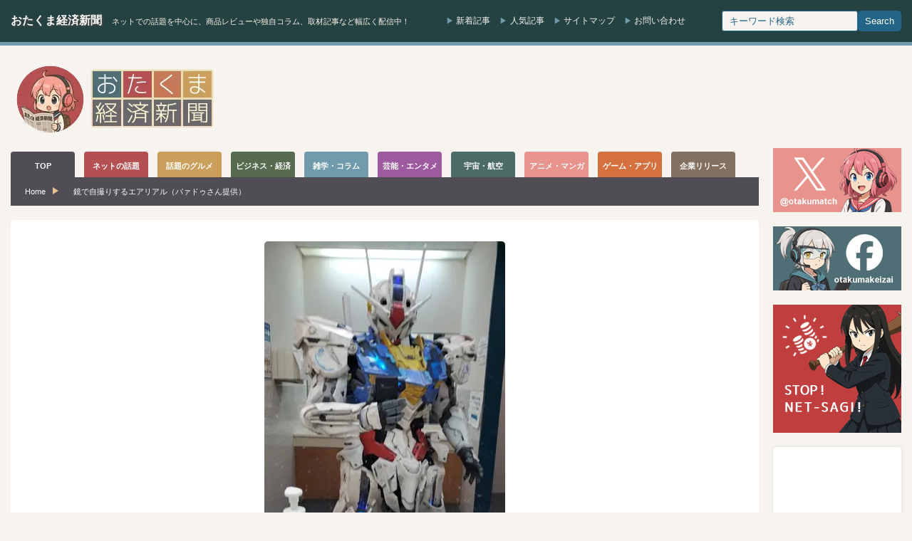

--- FILE ---
content_type: text/html; charset=utf-8
request_url: https://www.google.com/recaptcha/api2/aframe
body_size: 266
content:
<!DOCTYPE HTML><html><head><meta http-equiv="content-type" content="text/html; charset=UTF-8"></head><body><script nonce="QoF8tp0OQiA_myMuOYzFmg">/** Anti-fraud and anti-abuse applications only. See google.com/recaptcha */ try{var clients={'sodar':'https://pagead2.googlesyndication.com/pagead/sodar?'};window.addEventListener("message",function(a){try{if(a.source===window.parent){var b=JSON.parse(a.data);var c=clients[b['id']];if(c){var d=document.createElement('img');d.src=c+b['params']+'&rc='+(localStorage.getItem("rc::a")?sessionStorage.getItem("rc::b"):"");window.document.body.appendChild(d);sessionStorage.setItem("rc::e",parseInt(sessionStorage.getItem("rc::e")||0)+1);localStorage.setItem("rc::h",'1769109338117');}}}catch(b){}});window.parent.postMessage("_grecaptcha_ready", "*");}catch(b){}</script></body></html>